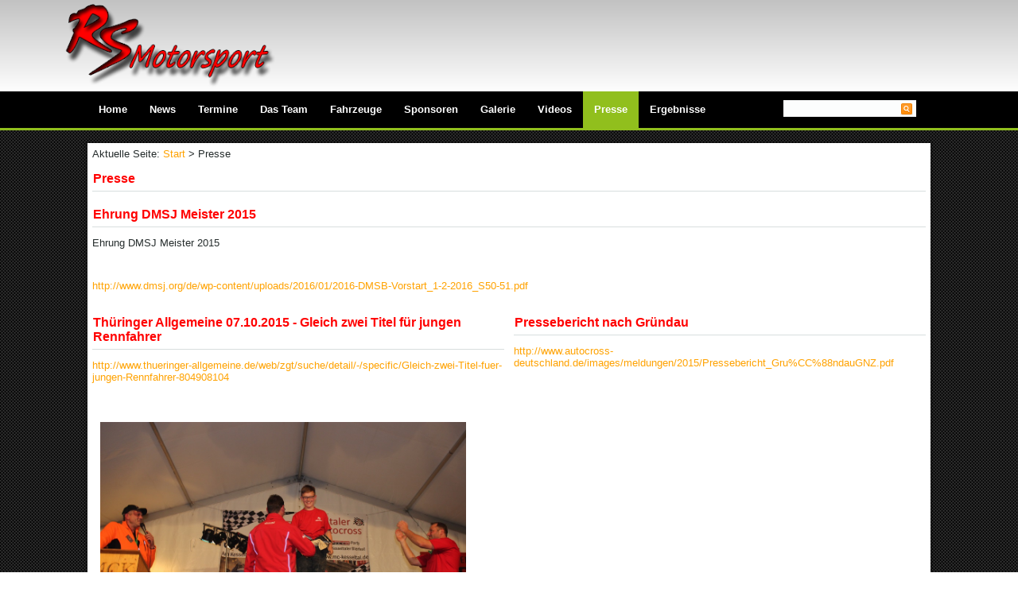

--- FILE ---
content_type: text/html; charset=utf-8
request_url: http://www.rs-motorsport-pennewitz.de/presse
body_size: 4836
content:
<!DOCTYPE html>
<html dir="ltr" lang="de-de">
<head>
    <base href="http://www.rs-motorsport-pennewitz.de/presse" />
	<meta http-equiv="content-type" content="text/html; charset=utf-8" />
	<meta name="keywords" content="Presse, Zeitung, Online" />
	<meta name="description" content="Wenn RS Motorsport in eine Zeitung oder online ist werden wir das hier übernehmen" />
	<meta name="generator" content="Joomla! - Open Source Content Management" />
	<title>Presse - RS Motorsport Pennewitz</title>
	<link href="/presse?format=feed&amp;type=rss" rel="alternate" type="application/rss+xml" title="RSS 2.0" />
	<link href="/presse?format=feed&amp;type=atom" rel="alternate" type="application/atom+xml" title="Atom 1.0" />
	<link href="/templates/dd_extrememotocross_67v2/favicon.ico" rel="shortcut icon" type="image/vnd.microsoft.icon" />
	<script type="application/json" class="joomla-script-options new">{"system.paths":{"root":"","base":""}}</script>
	<script src="/media/system/js/mootools-core.js?210bc17474fce132a5a70f670b2a81be" type="text/javascript"></script>
	<script src="/media/system/js/core.js?210bc17474fce132a5a70f670b2a81be" type="text/javascript"></script>
	<script src="/media/system/js/mootools-more.js?210bc17474fce132a5a70f670b2a81be" type="text/javascript"></script>
	<script src="/media/jui/js/jquery.min.js?210bc17474fce132a5a70f670b2a81be" type="text/javascript"></script>
	<script src="/media/jui/js/jquery-noconflict.js?210bc17474fce132a5a70f670b2a81be" type="text/javascript"></script>
	<script src="/media/jui/js/jquery-migrate.min.js?210bc17474fce132a5a70f670b2a81be" type="text/javascript"></script>
	<script src="/media/system/js/caption.js?210bc17474fce132a5a70f670b2a81be" type="text/javascript"></script>
	<script src="/media/jui/js/bootstrap.min.js?210bc17474fce132a5a70f670b2a81be" type="text/javascript"></script>
	<script type="text/javascript">
jQuery(function($) {
			 $('.hasTip').each(function() {
				var title = $(this).attr('title');
				if (title) {
					var parts = title.split('::', 2);
					var mtelement = document.id(this);
					mtelement.store('tip:title', parts[0]);
					mtelement.store('tip:text', parts[1]);
				}
			});
			var JTooltips = new Tips($('.hasTip').get(), {"maxTitleChars": 50,"fixed": false});
		});jQuery(window).on('load',  function() {
				new JCaption('img.caption');
			});jQuery(function($){ $(".hasTooltip").tooltip({"html": true,"container": "body"}); });
	</script>

    <link rel="stylesheet" href="/templates/system/css/system.css" />
    <link rel="stylesheet" href="/templates/system/css/general.css" />


    
    
    <meta name="viewport" content="initial-scale = 1.0, maximum-scale = 1.0, user-scalable = no, width = device-width" />

    <!--[if lt IE 9]><script src="https://html5shiv.googlecode.com/svn/trunk/html5.js"></script><![endif]-->
    <link rel="stylesheet" href="/templates/dd_extrememotocross_67v2/css/template.css" media="screen" type="text/css" />
    <!--[if lte IE 7]><link rel="stylesheet" href="/templates/dd_extrememotocross_67v2/css/template.ie7.css" media="screen" /><![endif]-->
    <link rel="stylesheet" href="/templates/dd_extrememotocross_67v2/css/template.responsive.css" media="all" type="text/css" />

<link rel="shortcut icon" href="/templates/dd_extrememotocross_67v2/favicon.ico" type="image/x-icon" />
    <script>if ('undefined' != typeof jQuery) document._artxJQueryBackup = jQuery;</script>
    <script src="/templates/dd_extrememotocross_67v2/jquery.js"></script>
    <script>jQuery.noConflict();</script>

    <script src="/templates/dd_extrememotocross_67v2/script.js"></script>
    <script src="/templates/dd_extrememotocross_67v2/script.responsive.js"></script>
    <script src="/templates/dd_extrememotocross_67v2/modules.js"></script>
        <script>if (document._artxJQueryBackup) jQuery = document._artxJQueryBackup;</script>
     <!--animate-->
        <link rel="stylesheet" type="text/css" href="/templates/dd_extrememotocross_67v2/css/animate.css" />
    <!--slideshow header start-->

<script type="text/javascript" src="/templates/dd_extrememotocross_67v2/js/jquery.min.js"></script>
<script type="text/javascript" src="/templates/dd_extrememotocross_67v2/js/slider/jquery.slider.min.js"></script>
<link rel="stylesheet" type="text/css" href="/templates/dd_extrememotocross_67v2/js/slider/themes/default/jquery.slider.css" />
<!--[if IE 6]>
<link rel="stylesheet" type="text/css" href="/templates/dd_extrememotocross_67v2/js/slider/themes/default/jquery.slider.ie6.css" />
<![endif]-->
<!--social-->
<link rel="stylesheet" href="/templates/dd_extrememotocross_67v2/css/social.css" type="text/css" media="screen" />
<!--To Top-->

<script type="text/javascript" src="/templates/dd_extrememotocross_67v2/js/move-top.js"></script>
<script type="text/javascript" src="/templates/dd_extrememotocross_67v2/js/easing.js"></script>
<script type="text/javascript">
jQuery(document).ready(function($) {
$(".scroll").click(function(event){		
event.preventDefault();
$('html,body').animate({scrollTop:$(this.hash).offset().top},1000);
});
});
</script>





<meta name="google-site-verification" content="b7lNu8E5nP-67B4NSJPxyPm4jASpOrXkr8d-PYG5ajk" />


<script>
  (function(i,s,o,g,r,a,m){i['GoogleAnalyticsObject']=r;i[r]=i[r]||function(){
  (i[r].q=i[r].q||[]).push(arguments)},i[r].l=1*new Date();a=s.createElement(o),
  m=s.getElementsByTagName(o)[0];a.async=1;a.src=g;m.parentNode.insertBefore(a,m)
  })(window,document,'script','//www.google-analytics.com/analytics.js','ga');

  ga('create', 'UA-61578516-1', 'auto');
  ga('send', 'pageview');

</script>
<!-- Universal Google Analytics Plugin by PB Web Development -->


</head>
<body>

<div id="dd-main">
<header class="dd-header">
    <div class="dd-shapes">
        <div class="dd-textblock dd-object549359434">
        <div class="dd-object549359434-text-container">
        <div class="dd-object549359434-text"></div>
    </div>
    
</div>
            </div>




<!-- <a href="/" class="dd-logo dd-logo-809517621">
    <img src="/" alt="banner" />
</a> --><a href="/index.php" class="dd-logo dd-logo-1849079690">
    <img src="/images/templates/dd_extrememotocross_67v2/images/rs-motorsport.png" alt="logo" />
</a>
<div class="dd-textblock dd-object1481210773">
    <form class="dd-search" name="Search" action="/index.php" method="post">
    <input type="text" value="" name="searchword" />
        <input type="hidden" name="task" value="search" />
<input type="hidden" name="option" value="com_search" />
<input type="submit" value="" name="search" class="dd-search-button" />
        </form>
</div>

<nav class="dd-nav">
    <div class="dd-nav-inner">
    
<ul class="dd-hmenu nav-pills"><li class="item-101"><a href="/">Home</a></li><li class="item-108"><a href="/news">News</a></li><li class="item-152"><a href="/termine">Termine</a></li><li class="item-116 deeper parent"><a href="/das-team">Das Team</a><ul><li class="item-110"><a href="/das-team/steve-richert">Fahrer Steve Richert</a></li><li class="item-111"><a href="/das-team/fabrice-jahn">Fahrer Fabrice Jahn</a></li><li class="item-112"><a href="/das-team/yasmin-richert">Fahrer Yasmin Richert</a></li><li class="item-113"><a href="/das-team/maik-schramm">Fahrer Maik Schramm</a></li><li class="item-114"><a href="/das-team/klemens-schramm">Fahrer Klemens Schramm</a></li><li class="item-118"><a href="/das-team/udo-jahn">Mechaniker Udo Jahn</a></li><li class="item-120"><a href="/das-team/timo-krausse">Mechaniker Timo Krauße</a></li><li class="item-119"><a href="/das-team/sebastian-siegel">Betreuer Sebastian Siegel</a></li><li class="item-121"><a href="/das-team/susanne-jahn">Foto/Web Susanne Jahn</a></li><li class="item-122"><a href="/das-team/tanja-richert">Versorgung Tanja Richert</a></li><li class="item-123"><a href="/das-team/daniela-siegel">Versorgung Daniela Siegel</a></li></ul></li><li class="item-115 deeper parent"><a href="/fahrzeuge">Fahrzeuge</a><ul><li class="item-154"><a href="/fahrzeuge/fahzeug-steve-richert">Fahrzeug Steve Richert</a></li><li class="item-155"><a href="/fahrzeuge/fahrzeug-fabrice-jahn">Fahrzeug Fabrice Jahn</a></li><li class="item-156"><a href="/fahrzeuge/fahrzeug-yasmin-richert">Fahrzeug Yasmin Richert</a></li><li class="item-157"><a href="/fahrzeuge/fahrzeug-maik-schramm">Fahrzeug Maik Schramm</a></li><li class="item-158"><a href="/fahrzeuge/fahrzeug-klemens-schramm">Fahrzeug Klemens Schramm</a></li></ul></li><li class="item-117"><a href="/sponsoren">Sponsoren</a></li><li class="item-124"><a href="/galerie">Galerie</a></li><li class="item-125"><a href="/videos">Videos</a></li><li class="item-126 current active"><a class=" active" href="/presse">Presse</a></li><li class="item-127"><a href="/ergebnisse">Ergebnisse</a></li></ul> 
        </div>
    </nav>

                    
</header>


<div class="slideshow"></div>
<div class="video"></div>




<div class="dd-sheet clearfix">
            <div class="dd-layout-wrapper">
                <div class="dd-content-layout">
                    <div class="dd-content-layout-row">
                        
                        <div class="dd-layout-cell dd-content">
<article class="dd-post"><div class="dd-postcontent clearfix">
<div class="breadcrumbs">
<span class="showHere">Aktuelle Seite: </span><a href="/" class="pathway">Start</a>  &gt;  <span>Presse</span></div>
</div></article><article class="dd-post dd-messages"><div class="dd-postcontent clearfix">
<div id="system-message-container">
</div></div></article><div class="blog" itemscope itemtype="http://schema.org/Blog"><article class="dd-post"><div class="dd-postmetadataheader"><h2 class="dd-postheader">Presse</h2></div></article><div class="items-leading">
            <div class="leading-0" 
            itemprop="blogPost" itemscope itemtype="http://schema.org/BlogPosting">
            <article class="dd-post"><div class="dd-postmetadataheader"><h2 class="dd-postheader"><a href="/presse/56-ehrung-dmsj-meister-2015">Ehrung DMSJ Meister 2015</a></h2></div><div class="dd-postcontent clearfix"><div class="dd-article"><p>Ehrung DMSJ Meister 2015</p>
<p> </p>
<p><a href="http://www.dmsj.org/de/wp-content/uploads/2016/01/2016-DMSB-Vorstart_1-2-2016_S50-51.pdf" rel="alternate">http://www.dmsj.org/de/wp-content/uploads/2016/01/2016-DMSB-Vorstart_1-2-2016_S50-51.pdf</a></p></div></div></article>        </div>
            </div>
                                            <div class="items-row cols-2 row-0">
           <div class="item column-1"
        itemprop="blogPost" itemscope itemtype="http://schema.org/BlogPosting">
    <article class="dd-post"><div class="dd-postmetadataheader"><h2 class="dd-postheader"><a href="/presse/54-thueringer-allgemeine-07-10-2015-gleich-zwei-titel-fuer-jungen-rennfahrer">Thüringer Allgemeine 07.10.2015 - Gleich zwei Titel für jungen Rennfahrer</a></h2></div><div class="dd-postcontent clearfix"><div class="dd-article"><p><a href="http://www.thueringer-allgemeine.de/web/zgt/suche/detail/-/specific/Gleich-zwei-Titel-fuer-jungen-Rennfahrer-804908104" rel="alternate">http://www.thueringer-allgemeine.de/web/zgt/suche/detail/-/specific/Gleich-zwei-Titel-fuer-jungen-Rennfahrer-804908104</a></p>
<p> </p>
<p><img src="/images/phocagallery/2015/Kesseltal/img_6698_1.jpg" alt="" width="460" height="306" /></p></div></div></article>    </div>
                                        <div class="item column-2"
        itemprop="blogPost" itemscope itemtype="http://schema.org/BlogPosting">
    <article class="dd-post"><div class="dd-postmetadataheader"><h2 class="dd-postheader"><a href="/presse/36-pressebericht-nach-gruendau">Pressebericht nach Gründau</a></h2></div><div class="dd-postcontent clearfix"><div class="dd-article"><p><a href="http://www.autocross-deutschland.de/images/meldungen/2015/Pressebericht_Gru%CC%88ndauGNZ.pdf" rel="alternate">http://www.autocross-deutschland.de/images/meldungen/2015/Pressebericht_Gru%CC%88ndauGNZ.pdf</a></p></div></div></article>    </div>
                    <span class="row-separator"></span>
</div>
                                                    <div class="items-row cols-2 row-1">
           <div class="item column-1"
        itemprop="blogPost" itemscope itemtype="http://schema.org/BlogPosting">
    <article class="dd-post"><div class="dd-postmetadataheader"><h2 class="dd-postheader"><a href="/presse/39-kleine-rennfahrer-auf-der-grossen-buehne">Kleine Rennfahrer auf der großen Bühne.....</a></h2></div><div class="dd-postcontent clearfix"><div class="dd-article"><p><a title="Thueringer Allgemeine 04.07.2015" href="http://www.thueringer-allgemeine.de/web/zgt/suche/detail/-/specific/Kleine-Rennfahrer-auf-der-grossen-Buehne-1176627459" rel="alternate">http://www.thueringer-allgemeine.de/web/zgt/suche/detail/-/specific/Kleine-Rennfahrer-auf-der-grossen-Buehne-1176627459</a></p></div></div></article>    </div>
                                        <div class="item column-2"
        itemprop="blogPost" itemscope itemtype="http://schema.org/BlogPosting">
    <article class="dd-post"><div class="dd-postmetadataheader"><h2 class="dd-postheader"><a href="/presse/29-impressum">impressum</a></h2></div><div class="dd-postcontent clearfix"><div class="dd-article"><h3>Impressum</h3>
<h4>Angaben gemäß § 5 TMG:</h4>
<p>Thomas van Oort<br /> Webdesign und Webdevelopment</p>
<h2>Kontakt:</h2>
<table>
<tbody>
<tr>
<td>E-Mail:</td>
<td><span id="cloak5b5917335b6ece4396f72d78ae8831a2">Diese E-Mail-Adresse ist vor Spambots geschützt! Zur Anzeige muss JavaScript eingeschaltet sein!</span><script type='text/javascript'>
				document.getElementById('cloak5b5917335b6ece4396f72d78ae8831a2').innerHTML = '';
				var prefix = '&#109;a' + 'i&#108;' + '&#116;o';
				var path = 'hr' + 'ef' + '=';
				var addy5b5917335b6ece4396f72d78ae8831a2 = 'Th&#111;m&#97;s' + '&#64;';
				addy5b5917335b6ece4396f72d78ae8831a2 = addy5b5917335b6ece4396f72d78ae8831a2 + 'g&#101;t2kn&#111;w' + '&#46;' + 'nl';
				var addy_text5b5917335b6ece4396f72d78ae8831a2 = 'Th&#111;m&#97;s' + '&#64;' + 'g&#101;t2kn&#111;w' + '&#46;' + 'nl';document.getElementById('cloak5b5917335b6ece4396f72d78ae8831a2').innerHTML += '<a ' + path + '\'' + prefix + ':' + addy5b5917335b6ece4396f72d78ae8831a2 + '\'>'+addy_text5b5917335b6ece4396f72d78ae8831a2+'<\/a>';
		</script></td>
</tr>
</tbody>
</table>
<p> </p>
<p> </p></div></div></article>    </div>
                    <span class="row-separator"></span>
</div>
            <article class="dd-post"><div class="dd-postcontent clearfix"><div class="items-more">
<ol class="nav nav-tabs nav-stacked">
			<li>
			<a href="/presse/20-thueringer-allgemeine-24-november-2012">
				Thueringer Allgemeine - 24. november 2012</a>
		</li>
	</ol>
</div></div></article><div class="pagination"><p class="counter">Seite 1 von 2</p><div class="dd-pager"><span class="active">Start</span><span class="active">Zurück</span><span class="active">1</span><a href="/presse?start=5" class="">2</a><a title="Weiter" href="/presse?start=5" class="hasTip ">Weiter</a><a title="Ende" href="/presse?start=5" class="hasTip ">Ende</a></div></div></div>


                        </div>
                                            </div>
                </div>
            </div>
<!-- begin nostyle -->
<div class="dd-nostyle_menu">
<!-- begin nostyle content -->
<ul class="menu nav-pills"><li class="item-129"><a href="/sitemap">Sitemap</a></li></ul><!-- end nostyle content -->
</div>
<!-- end nostyle -->


    </div>
<footer class="dd-footer">
  <div class="dd-footer-inner">
<span style="font-size: 13px;">
<span style="color: #FFFFFF;">Copyright © 2026&nbsp;</span><span style="font-weight: bold; color: #91BF1D;">RS Racing Pennewitz</span><span style="color: #FFFFFF;">&nbsp;</span><span style="color: #FFFFFF;">Rights Reserved.</span>
</span>
    <p class="dd-page-footer">
       ﻿ <span id="dd-footnote-links">Designed by <a href="http://www.diablodesign.eu" target="_blank">www.diablodesign.eu</a>. Realisation by <a href="http://www.get2know.nl" target="_new">www.Get2Know.nl</a></span>
    </p>
  </div>
</footer>

</div>
<script type="text/javascript">
jQuery(document).ready(function($) {
  $(".slider").slideshow({
    width      : 1920,
    height     : 490,
	transition : 'fade'
 
  });
});
</script>
</script>
<script type="text/javascript">
$(document).ready(function() {
$().UItoTop({ easingType: 'easeOutQuart' });
});
</script>
<a href="#" id="toTop" style="display: block;"> <span id="toTopHover" style="opacity: 1;"> </span></a>
</body>
</html>

--- FILE ---
content_type: text/plain
request_url: https://www.google-analytics.com/j/collect?v=1&_v=j102&a=1278717553&t=pageview&_s=1&dl=http%3A%2F%2Fwww.rs-motorsport-pennewitz.de%2Fpresse&ul=en-us%40posix&dt=Presse%20-%20RS%20Motorsport%20Pennewitz&sr=1280x720&vp=1280x720&_u=IEBAAEABAAAAACAAI~&jid=1852386322&gjid=349527917&cid=1468664677.1769393945&tid=UA-61578516-1&_gid=588943338.1769393945&_r=1&_slc=1&z=899938983
body_size: -289
content:
2,cG-E1H8JSK1Q2